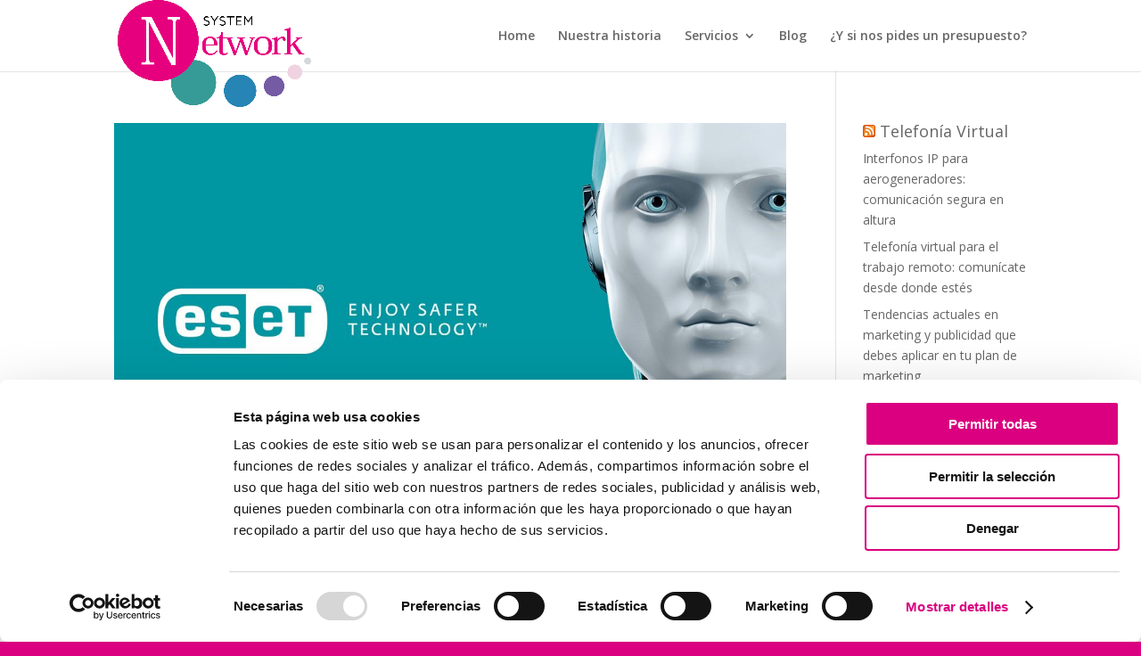

--- FILE ---
content_type: application/x-javascript
request_url: https://consentcdn.cookiebot.com/consentconfig/d6ac9ef4-6e32-43b0-a5f5-581268d00452/grupo-system.com/configuration.js
body_size: 324
content:
CookieConsent.configuration.tags.push({id:189790362,type:"script",tagID:"",innerHash:"",outerHash:"",tagHash:"6900045834376",url:"https://consent.cookiebot.com/uc.js",resolvedUrl:"https://consent.cookiebot.com/uc.js",cat:[1]});CookieConsent.configuration.tags.push({id:189790363,type:"script",tagID:"",innerHash:"",outerHash:"",tagHash:"14829791285946",url:"https://www.googletagmanager.com/gtag/js?id=G-TL5ZY8FF71",resolvedUrl:"https://www.googletagmanager.com/gtag/js?id=G-TL5ZY8FF71",cat:[3]});